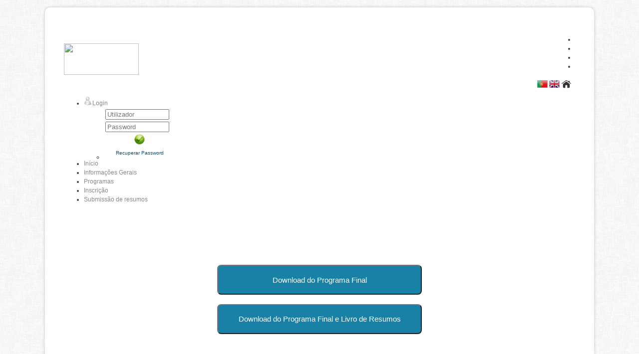

--- FILE ---
content_type: text/html; charset=utf-8
request_url: https://norahsevents.eventkey.pt/geral/paginas.aspx?cod=286
body_size: 10936
content:


<!DOCTYPE html PUBLIC "-//W3C//DTD XHTML 1.0 Transitional//EN" "http://www.w3.org/TR/xhtml1/DTD/xhtml1-transitional.dtd">
<html xmlns="http://www.w3.org/1999/xhtml">
<head><meta property="og:site_name" content="Gestão Eventos" /><meta property="og:type" content="website" /><meta property="og:locale" content="pt_PT" /><meta property="og:image" content="https://norahsevents.eventkey.pt/logoimage.axd" /><meta property="og:url" content="https://norahsevents.eventkey.pt/geral/paginas.aspx?cod=286" /><meta property="og:title" content="Programa" /><meta name="description" content="Plataforma Gestão Eventos" /><meta name="keywords" content="Programa,Gestão Eventos" /><meta http-equiv="content-type" content="text/html; charset=utf-8" /><meta http-equiv="X-UA-Compatible" content="IE=10" /><meta name="author" content="EventKey, Lda" />
        <link rel="stylesheet" type="text/css" href="../StyleSheets/LayoutB/StyleExterno.css?vs=2.3" />
        <link rel="stylesheet" type="text/css" href="../StyleSheets/Diversos/Diversos.css?vs=2.3" />
        <link rel="stylesheet" type="text/css" href="../StyleSheets/LayoutB/overrides.css?vs=2.3" />
        <link rel="stylesheet" href="https://use.fontawesome.com/releases/v5.14.0/css/all.css">
        <script type="text/javascript" src="../Scripts/jquery-2.2.4.min.js"></script>
        <script type="text/javascript" src="../Scripts/jquery.eventkey.min.js?vs=2.3"></script>
    
        <script type="text/javascript">
            //Scroll Top
            jQuery('#scroll-top-top a').click(function () {
                jQuery('html, body').animate({ scrollTop: 0 }, 300);
                return false;
            });

            //Objetos Base
            var lingua = "pt-PT";

            //Valida Android Chrome
            function ValidaAndroidChrome() {
                //var ua = navigator.userAgent.toLowerCase();
                //var android = ua.indexOf("android") > -1;
                //// var chrome = ua.indexOf('chrome') > -1;
                //if (android) {
                //    radalert(lingua === 'en-GB' ? "For a better browsing experience on your device (Android Chrome), in settings (button on the upper right side of the screen) enable the 'Request desktop site'" : "Para uma melhor experiência de navegação no seu dispositivo (Chrome Android), nas definições (botão no lado direito superior do ecrã) active a propriedade 'Site para computador'", "400", "150", "Android Chrome", null, '../Images/Botoes/Perigo32.png');
                //}
            }

            //Mostra Mensagem Confirmação
            function MostraMensagemConfirmacao(sender, args, titulo, mensagem, largura, altura, imagem) {
                var callBackFunction = Function.createDelegate(sender, function (argument) {
                    if (argument) {
                        this.click();
                    }
                });
                radconfirm(mensagem, callBackFunction, largura, altura, null, titulo, imagem);
                args.set_cancel(true);
            }
            //Redimensionar Banner
            function RedimensionarBanner(sender, args) {
                var rotator = $get("RadRotator1");
                if (rotator) {
                    var rotatorItem = args.get_item();
                    if (rotatorItem) {
                        var rotaterItemElement = rotatorItem.get_element();
                        var rotaterItemElementImage = $get("RbiBanner", rotaterItemElement);
                        if (rotator.style.height != rotaterItemElementImage.clientHeight + "px") {
                            rotator.style.height = rotaterItemElementImage.clientHeight + "px";
                        }
                    }
                }
            }
            //Redirect Língua
            function RedirectLingua(lingua) {
                var endereco = window.location.href.toLowerCase().replace('?lingua=pt-pt', '').replace('?lingua=en-gb', '').replace('&lingua=en-gb', '').replace('&lingua=pt-pt', '');
                window.location.href = endereco + (endereco.indexOf("?") === -1 ? "?" : "&") + "lingua=" + lingua;
            }
        </script>
    
    <link type="text/css" rel="stylesheet" href="../Content/magnific/magnific-popup.css" />

    <link href="../Content/Selectize/css/selectize.bootstrap2.css" rel="stylesheet" />
    <style type="text/css">
        #div_goto {
            font-size: 0.8em;
            position: absolute;
            background: white;
            border: 1px solid #AABED6;
            padding: 5px;
            -webkit-border-radius: 6px;
            -moz-border-radius: 6px;
            -ms-border-radius: 6px;
            border-radius: 6px;
        }

        #span_goto {
            font-weight: bold;
        }
    </style>
<link href="/Telerik.Web.UI.WebResource.axd?d=PMrIT5dOWaVYIcpFWUE4nOwh6Pkq1RCNcn7-crfIOTFRQx-c5GkPJ8K2ovY6HwQTMNtuho8ODO31w5celxH3_Eay9r1WiXxa72KhokUFi9qvAyd50&amp;t=638841090637275692&amp;compress=1&amp;_TSM_CombinedScripts_=%3b%3bTelerik.Web.UI%2c+Version%3d2014.3.1209.45%2c+Culture%3dneutral%2c+PublicKeyToken%3d121fae78165ba3d4%3apt-PT%3acd668efa-682a-4e93-b784-26f0724f247c%3a92753c09%3a53e1db5a%3ab7acb766%3aed2942d4%3a580b2269%3bTelerik.Web.UI.Skins%2c+Version%3d2014.3.1209.45%2c+Culture%3dneutral%2c+PublicKeyToken%3d121fae78165ba3d4%3apt-PT%3aa1fec5ec-d336-48a8-850e-06eaadf10400%3abcb61928%3a6348c84e%3a4bc01426%3a3926df88" type="text/css" rel="stylesheet" /><title>
	Programa
</title></head>
<body id="ctl00_MasterBody" style="background-repeat:repeat;background-color:black;background-image:url(../Images/Fundos/fabric_of_squares_gray.png);">
    <form method="post" action="./paginas.aspx?cod=286" onsubmit="javascript:return WebForm_OnSubmit();" id="aspnetForm">
<div class="aspNetHidden">
<input type="hidden" name="ctl00_RadScriptManager1_TSM" id="ctl00_RadScriptManager1_TSM" value="" />
<input type="hidden" name="ctl00_RadStyleSheetManager1_TSSM" id="ctl00_RadStyleSheetManager1_TSSM" value="" />
<input type="hidden" name="__EVENTTARGET" id="__EVENTTARGET" value="" />
<input type="hidden" name="__EVENTARGUMENT" id="__EVENTARGUMENT" value="" />
<input type="hidden" name="__PIT" id="__PIT" value="eNpVjsEKgkAQQPGwl4SkS3XqktfARUG8KpFRhugHyKqDSbZb65j09WUpYTCHeY95MC9F04i6oZZt2tR0HCtfKmSVJJ7gKEVVR3BvSgmhqNFl2eUAzySZT4iWYWUYetQGjLMCJJkNAtEXCFXAbiN1gnb7AI6/rK7jM5NAidqLfRriCHbpCHxByXToWB4AbyhZ/7NeGp85iqLktEu+C1n0R64ElnuyuaZxidA99gacj0ng" />
<input type="hidden" name="__VIEWSTATE" id="__VIEWSTATE" value="" />
</div>

<script type="text/javascript">
//<![CDATA[
var theForm = document.forms['aspnetForm'];
if (!theForm) {
    theForm = document.aspnetForm;
}
function __doPostBack(eventTarget, eventArgument) {
    if (!theForm.onsubmit || (theForm.onsubmit() != false)) {
        theForm.__EVENTTARGET.value = eventTarget;
        theForm.__EVENTARGUMENT.value = eventArgument;
        theForm.submit();
    }
}
//]]>
</script>


<script src="/WebResource.axd?d=pynGkmcFUV13He1Qd6_TZA7iG1w654WN61QXT1TrPdYflTOe49c2mUdC8vDVPnVh4OJO_g2&amp;t=638901572248157332" type="text/javascript"></script>


<script src="/ScriptResource.axd?d=nv7asgRUU0tRmHNR2D6t1Ps0bikjjf3iK6Vyy7fW4JiM8FsFX9z9iGhllLa20EAlgHMx1B-IH43XN8jed4lkW6QJRzeGgoOuuEaeXUCWWCU81bRqgFTLkdzB6tO2KGNlAovvxw2&amp;t=ffffffff93d1c106" type="text/javascript"></script>
<script src="/Telerik.Web.UI.WebResource.axd?_TSM_HiddenField_=ctl00_RadScriptManager1_TSM&amp;compress=1&amp;_TSM_CombinedScripts_=%3b%3bSystem.Web.Extensions%2c+Version%3d4.0.0.0%2c+Culture%3dneutral%2c+PublicKeyToken%3d31bf3856ad364e35%3apt-PT%3aa8328cc8-0a99-4e41-8fe3-b58afac64e45%3aea597d4b%3ab25378d2%3bTelerik.Web.UI%2c+Version%3d2014.3.1209.45%2c+Culture%3dneutral%2c+PublicKeyToken%3d121fae78165ba3d4%3apt-PT%3acd668efa-682a-4e93-b784-26f0724f247c%3a16e4e7cd%3af7645509%3a24ee1bba%3ac128760b%3a19620875%3a874f8ea2%3af46195d3%3a92fe8ea0%3afa31b949%3a490a9d4e%3abd8f85e4%3acda80b3%3afd9da3ae%3ae330518b%3a2003d0b8%3a1e771326%3a88144a7a%3ac8618e41%3a1a73651d%3a333f8d94%3aa1a4383a%3aed16cbdc" type="text/javascript"></script>
<script type="text/javascript">
//<![CDATA[
function WebForm_OnSubmit() {
if (typeof(ValidatorOnSubmit) == "function" && ValidatorOnSubmit() == false) return false;
return true;
}
//]]>
</script>

<div class="aspNetHidden">

	<input type="hidden" name="__EVENTVALIDATION" id="__EVENTVALIDATION" value="/wyXKKQ8xI+rOnray8JUDttMTcJ5WsWVwjj2YxUm6hQXVRLlDZtSH3wOGk7ChCmJcxOTo6IZ5yvBRCXsJhhyYddPr8f3fQ64z/NLqPb5tg2lX/3lls68UYzRKO+Xmm3fVQ4HmuxD1WZj9ViEKqjmgm+3CVAE8tZSqBpKG1ms84OTY7NTB7CuQAXVCRLar3mU/MFV8RdMkcWcrN760qOuMsu59Ao=" />
</div>
        <script type="text/javascript">
//<![CDATA[
Sys.WebForms.PageRequestManager._initialize('ctl00$RadScriptManager1', 'aspnetForm', ['tctl00$ContentPlaceHolder1$RadAjaxManager1SU',''], [], [], 90, 'ctl00');
//]]>
</script>

        
        <div id="ctl00_RwManager" style="display:none;">
	<!-- 2014.3.1209.45 --><div id="ctl00_RwManager_alerttemplate" style="display:none;">
		<div class="rwDialogPopup radalert">			
			<div class="rwDialogText">
			{1}				
			</div>
			
			<div>
				<a  onclick="$find('{0}').close(true);"
				class="rwPopupButton" href="javascript:void(0);">
					<span class="rwOuterSpan">
						<span class="rwInnerSpan">##LOC[OK]##</span>
					</span>
				</a>				
			</div>
		</div>
		</div><div id="ctl00_RwManager_prompttemplate" style="display:none;">
		 <div class="rwDialogPopup radprompt">			
			    <div class="rwDialogText">
			    {1}				
			    </div>		
			    <div>
				    <script type="text/javascript">
				    function RadWindowprompt_detectenter(id, ev, input)
				    {							
					    if (!ev) ev = window.event;                
					    if (ev.keyCode == 13)
					    {															        
					        var but = input.parentNode.parentNode.getElementsByTagName("A")[0];					        
					        if (but)
						    {							
							    if (but.click) but.click();
							    else if (but.onclick)
							    {
							        but.focus(); var click = but.onclick; but.onclick = null; if (click) click.call(but);							 
							    }
						    }
					       return false;
					    } 
					    else return true;
				    }	 
				    </script>
				    <input title="Enter Value" onkeydown="return RadWindowprompt_detectenter('{0}', event, this);" type="text"  class="rwDialogInput" value="{2}" />
			    </div>
			    <div>
				    <a onclick="$find('{0}').close(this.parentNode.parentNode.getElementsByTagName('input')[0].value);"				
					    class="rwPopupButton" href="javascript:void(0);" ><span class="rwOuterSpan"><span class="rwInnerSpan">##LOC[OK]##</span></span></a>
				    <a onclick="$find('{0}').close(null);" class="rwPopupButton"  href="javascript:void(0);"><span class="rwOuterSpan"><span class="rwInnerSpan">##LOC[Cancel]##</span></span></a>
			    </div>
		    </div>				       
		</div><div id="ctl00_RwManager_confirmtemplate" style="display:none;">
		<div class="rwDialogPopup radconfirm">			
			<div class="rwDialogText">
			{1}				
			</div>						
			<div>
				<a onclick="$find('{0}').close(true);"  class="rwPopupButton" href="javascript:void(0);" ><span class="rwOuterSpan"><span class="rwInnerSpan">##LOC[OK]##</span></span></a>
				<a onclick="$find('{0}').close(false);" class="rwPopupButton"  href="javascript:void(0);"><span class="rwOuterSpan"><span class="rwInnerSpan">##LOC[Cancel]##</span></span></a>
			</div>
		</div>		
		</div><input id="ctl00_RwManager_ClientState" name="ctl00_RwManager_ClientState" type="hidden" />
</div>
        <div id="RttHotelMap" style="z-index:9999;display:none;position:absolute;">
	<input id="RttHotelMap_ClientState" name="RttHotelMap_ClientState" type="hidden" />
</div>
        <div id="RttNewEvent" style="z-index:9999;display:none;position:absolute;">
	<input id="RttNewEvent_ClientState" name="RttNewEvent_ClientState" type="hidden" />
</div>
        <div class="container">
            <table id="ctl00_TabelaHeader1" class="header">
	<tr>
		<td rowspan="2" class="threecolumns">
                        <a href="paginas.aspx?cod=266" id="ctl00_LinkLogo1" title="VIII Congresso da Sociedade Portuguesa da Patologia da Coluna Vertebral">
                            <img id="ctl00_RbiLogo1" src="../Telerik.Web.UI.WebResource.axd?imgid=3c059c509bcb466b806db35520bea97f&amp;type=rbi" style="height:63px;width:150px;border: 0" />
                        </a>
                    </td>
		<td id="ctl00_ColunaTextoAnimado" rowspan="2" class="twelvecolumns">
                        <div class="marque-text">
                            <marquee id="ctl00_TextoAnimado1" align="absmiddle" direction="left" scrolldelay="90" behavior="scroll" style="font-size:12px;font-family:Verdana;text-align:center;width:450px;"></marquee>
                        </div>
                    </td>
		<td id="ctl00_ColunaRedesSociais" class="threecolumns" valign="bottom">
                        <div class="social-icons">
                            <div id="ctl00_RssShare1" class="RadSocialShare RadSocialShare_Silk">
			<ul class="sshContent">
				<li class="sshListItem"><a class="sshLinkItem" href="javascript:void(0)" title="Share on Facebook"><span class="sshIcon sshShareOnFacebook "></span></a></li><li class="sshListItem"><a class="sshLinkItem" href="javascript:void(0)" title="Tweet this"><span class="sshIcon sshShareOnTwitter "></span></a></li><li class="sshListItem"><a class="sshLinkItem" href="javascript:void(0)" title="Share on LinkedIn"><span class="sshIcon sshLinkedIn "></span></a></li><li class="sshListItem"><a class="sshLinkItem" href="javascript:void(0)" title="Tell a friend"><span class="sshIcon sshMailTo "></span></a></li>
			</ul><input id="ctl00_RssShare1_ClientState" name="ctl00_RssShare1_ClientState" type="hidden" />
		</div>
                        </div>
                    </td>
	</tr>
	<tr id="ctl00_LinhaLinguasLogOff">
		<td class="threecolumns" valign="top">
                        <div class="flags-icons">
                            <input type="image" name="ctl00$IbPt1" id="ctl00_IbPt1" src="../Images/Botoes/BotaoLinguaPt__21.png" align="absmiddle" />
                            <input type="image" name="ctl00$IbGb1" id="ctl00_IbGb1" src="../Images/Botoes/BotaoLinguaEn__21.png" align="absmiddle" />
                            <input type="image" name="ctl00$IbHo1" id="ctl00_IbHo1" src="../Images/Botoes/HomePreto21.png" align="absmiddle" />
                        </div>
                    </td>
	</tr>
</table>

            
            <table cellspacing="0" cellpadding="0" class="menubanner">
                <tr>
                    <td class="sixteencolumns">
                        <style>
                            .RadMenu .rmLeftImage {
                                padding-bottom: 0 !important;
                            }
                        </style>
                        <div id="ctl00_RadMenu1" class="RadMenu RadMenu_Silk rmSized" style="width:100%;">
	<ul class="rmRootGroup rmHorizontal">
		<li class="rmItem rmFirst"><a class="rmLink rmRootLink" href="../PaginaL.aspx"><img alt="" src="../Images/Botoes/BonecoCinza17.png" class="rmLeftImage" /><span class="rmText">Login</span></a><div class="rmSlide">
			<ul class="rmVertical rmGroup rmLevel1">
				<li class="rmItem rmFirst rmLast rmTemplate" style="width:190px;"><div class="rmText">
					
                                                <table id="ctl00_RadMenu1_i0_i0_Login1" cellspacing="0" cellpadding="0" style="border-collapse:collapse;">
						<tr>
							<td>
                                                        <div id="ctl00_RadMenu1_i0_i0_Login1_PaLogin" onkeypress="javascript:return WebForm_FireDefaultButton(event, &#39;ctl00_RadMenu1_i0_i0_Login1_IbLogin&#39;)">
								
                                                            <table>
                                                                <tr>
                                                                    <td align="left" style="width: 121px;">
                                                                        <input name="ctl00$RadMenu1$i0$i0$Login1$username" type="text" id="ctl00_RadMenu1_i0_i0_Login1_username" placeholder="Utilizador" style="width:120px;" />
                                                                    </td>
                                                                    <td align="left" style="width: 5px;">
                                                                        <span id="ctl00_RadMenu1_i0_i0_Login1_RfvUtilizador" title="User Name is required." style="visibility:hidden;">*</span>
                                                                    </td>
                                                                </tr>
                                                                <tr>
                                                                    <td align="left" style="width: 121px;">
                                                                        <input name="ctl00$RadMenu1$i0$i0$Login1$Password" type="password" id="ctl00_RadMenu1_i0_i0_Login1_Password" placeholder="Password" style="width:120px;" />
                                                                    </td>
                                                                    <td align="left" style="width: 5px;">
                                                                        <span id="ctl00_RadMenu1_i0_i0_Login1_RfvPassword" title="Password is required." style="visibility:hidden;">*</span>
                                                                    </td>
                                                                </tr>
                                                                <tr>
                                                                    <td colspan="2" align="center">
                                                                        <input type="image" name="ctl00$RadMenu1$i0$i0$Login1$IbLogin" id="ctl00_RadMenu1_i0_i0_Login1_IbLogin" src="../Images/Botoes/Validar_21.png" onclick="javascript:WebForm_DoPostBackWithOptions(new WebForm_PostBackOptions(&quot;ctl00$RadMenu1$i0$i0$Login1$IbLogin&quot;, &quot;&quot;, true, &quot;Login&quot;, &quot;&quot;, false, false))" />
                                                                    </td>
                                                                </tr>
                                                                <tr>
                                                                    <td colspan="2" style="color: Red;" align="center">
                                                                        
                                                                    </td>
                                                                </tr>
                                                                <tr>
                                                                    <td colspan="2" align="center">
                                                                        <a id="ctl00_RadMenu1_i0_i0_Login1_PasswordRecoveryLink" href="../PaginaL.aspx" style="color:#004D7E;font-size:X-Small;"><span id="ctl00_RadMenu1_i0_i0_Login1_LblRecuperarPassword">Recuperar Password</span></a>
                                                                    </td>
                                                                </tr>
                                                            </table>
                                                        
							</div>
                                                    </td>
						</tr>
					</table>
                                            
				</div></li>
			</ul>
		</div></li><li class="rmItem "><a class="rmLink rmRootLink" href="paginas.aspx?cod=266"><span class="rmText">Início</span></a></li><li class="rmItem "><a class="rmLink rmRootLink" href="paginas.aspx?cod=267"><span class="rmText">Informações Gerais</span></a></li><li class="rmItem "><a class="rmLink rmRootLink" href="paginas.aspx?cod=286"><span class="rmText">Programas</span></a></li><li class="rmItem "><a class="rmLink rmRootLink" href="../geral/inseririnscricao.aspx?evento=53&amp;formulario=93"><span class="rmText">Inscrição</span></a></li><li class="rmItem rmLast"><a class="rmLink rmRootLink" href="../geral/inserirresumo.aspx?evento=53&amp;formulario=97"><span class="rmText">Submissão de resumos</span></a></li>
	</ul><input id="ctl00_RadMenu1_ClientState" name="ctl00_RadMenu1_ClientState" type="hidden" />
</div>
                        <div id="ctl00_BreadCrumbSiteMap" class="RadSiteMap RadSiteMap_Silk RadSiteMap_Silk_Manual">
	<input id="ctl00_BreadCrumbSiteMap_ClientState" name="ctl00_BreadCrumbSiteMap_ClientState" type="hidden" />
</div>
                    </td>
                </tr>
            </table>
            <table cellspacing="0" cellpadding="0" class="corpo">
                <tr>
                    <td class="sixteencolumns" valign="top">
                        
    <div id="ctl00_ContentPlaceHolder1_RadAjaxManager1SU">
	<span id="ctl00_ContentPlaceHolder1_RadAjaxManager1" style="display:none;"></span>
</div>
    <table style="width: 940px; height: 21px;" align="center">
    <tbody>
        <tr>
            <td style="text-align: center; vertical-align: middle;">&nbsp;<br />
            <br />
            <br />
            <br />
            <br />
            <br />
            <br />
            <input type="button" style="width: 410px; height: 60px; margin: 1% 25%; background-color: #1a81a6; color: white; font-size: 15px; border-radius: 0.5rem;" name="botao-Download" value="Download do Programa Final" onclick="location.href = 'https://norahsevents.eventkey.pt/Ficheiros/sppcv/VIII%20Congresso%20SPPCV_Programa%20A5.pdf' ; " /><br />
            <input type="button" style="width: 410px; height: 60px; margin: 1% 25%; background-color: #1a81a6; color: white; font-size: 15px; border-radius: 0.5rem;" name="botao-Download" value="Download do Programa Final e Livro de Resumos" onclick="location.href = 'https://norahsevents.eventkey.pt/Ficheiros/sppcv/VIII%20Congresso%20SPPCV_Programa%20Completo.pdf' ; " /><br />
            <br />
            <br />
            <br />
            <input type="button" style="width: 410px; height: 60px; margin: 1% 25%; background-color: #1a81a6; color: white; font-size: 15px; border-radius: 0.5rem;" name="botao-Download" value="Download NASS/SILACO Pre Congress Course Program " onclick="location.href = 'https://norahsevents.eventkey.pt/Ficheiros/sppcv/PRE%20CONGRESS.pdf' ; " /><br />
            <br />
            <input type="button" style="width: 410px; height: 60px; margin: 1% 25%; background-color: #1a81a6; color: white; font-size: 15px; border-radius: 0.5rem;" name="botao-Download" value="Download do Programa MGF " onclick="location.href = 'https://norahsevents.eventkey.pt/Ficheiros/sppcv/SPPCVMGF.pdf ' ; " /><br />
            <br />
            <br />
            </td>
        </tr>
    </tbody>
</table>


                    </td>
                </tr>
            </table>
            <table id="ctl00_footer" width="100%" cellspacing="0" cellpadding="0">
	<tr style="height: 100px;">
		<td id="ctl00_Coluna2Rodape" valign="middle" align="center" style="width:33.333333333333333333333333333%;padding-left:10px;padding-right:10px;border-bottom-left-radius:10px;" class="footertd" bgcolor="#36454F">
                        <img src="../Images/LayoutB/icon_adress.png" id="ctl00_ImgMorada" alt="Morada" />
                        <p></p>
                        <span id="ctl00_LblMorada" style="color:#AAAAAA;">Trav. Álvaro Castelões, 79 - 2º - Sala 9 - 4450-404 - Matosinhos</span>
                    </td>
		<td id="ctl00_Separador2Rodape" style="width: 1px; background-image: url(../Images/LayoutB/background_footer_Separador.png);"></td>
		<td id="ctl00_Coluna3Rodape" valign="middle" align="center" style="width:33.333333333333333333333333333%;" class="footertd" bgcolor="#36454F">
                        <img src="../Images/LayoutB/icon_phone.png" id="ctl00_ImgTelefone" alt="Telefone" />
                        <p></p>
                        <span id="ctl00_LblTelefone" style="color:#AAAAAA;">+351 933 205 202</span>
                        <br/>
                        <span id="ctl00_LblRede" style="color:#AAAAAA;font-size:10px;">Chamada para rede móvel nacional</span>
                    </td>
		<td id="ctl00_Separador3Rodape" style="width: 1px; background-image: url(../Images/LayoutB/background_footer_Separador.png);"></td>
		<td id="ctl00_Coluna4Rodape" valign="middle" align="center" style="width:33.333333333333333333333333333%;border-bottom-right-radius:10px;" class="footertd" bgcolor="#36454F">
                        <img src="../Images/LayoutB/icon_email.png" id="ctl00_ImgEmail" alt="Email" />
                        <p></p>
                        <a id="ctl00_HLinkEmail" class="linkspagina" href="mailto:eventos@norahsevents.pt?subject=Contacto" style="color:#AAAAAA;">eventos@norahsevents.pt</a>
                    </td>
	</tr>
</table>

        </div>
        <table id="ctl00_TabelaLicencaCopyright" width="100%">
	<tr style="height: 22px;">
		<td align="center" style="font-size: 11px;">
                    <span id="ctl00_LblLicenca" VersaoData="512d2b6521ce+ tip
07/04/2025 11:10:41" style="color:#303030;">EvtKey versão <span title='512d2b6521ce+ tip
07/04/2025 11:10:41'>3.0.0.0</span> | Licenciado a <span title='31/12/2099'>NORAHS EVENTS</span></span>
                    <span id="ctl00_LblSeparador"> | </span>
                    <span id="ctl00_LblCopyright" style="color:#303030;">Desenhado e Desenvolvido por <a style='color:#303030;' href="https://www.eventkey.pt" target="_blank">EventKey</a> | Copyright 2026 Norahs Events</span>
                </td>
	</tr>
</table>

    
<script type="text/javascript">
//<![CDATA[
var Page_Validators =  new Array(document.getElementById("ctl00_RadMenu1_i0_i0_Login1_RfvUtilizador"), document.getElementById("ctl00_RadMenu1_i0_i0_Login1_RfvPassword"));
//]]>
</script>

<script type="text/javascript">
//<![CDATA[
var ctl00_RadMenu1_i0_i0_Login1_RfvUtilizador = document.all ? document.all["ctl00_RadMenu1_i0_i0_Login1_RfvUtilizador"] : document.getElementById("ctl00_RadMenu1_i0_i0_Login1_RfvUtilizador");
ctl00_RadMenu1_i0_i0_Login1_RfvUtilizador.controltovalidate = "ctl00_RadMenu1_i0_i0_Login1_username";
ctl00_RadMenu1_i0_i0_Login1_RfvUtilizador.errormessage = "User Name is required.";
ctl00_RadMenu1_i0_i0_Login1_RfvUtilizador.validationGroup = "Login";
ctl00_RadMenu1_i0_i0_Login1_RfvUtilizador.evaluationfunction = "RequiredFieldValidatorEvaluateIsValid";
ctl00_RadMenu1_i0_i0_Login1_RfvUtilizador.initialvalue = "";
var ctl00_RadMenu1_i0_i0_Login1_RfvPassword = document.all ? document.all["ctl00_RadMenu1_i0_i0_Login1_RfvPassword"] : document.getElementById("ctl00_RadMenu1_i0_i0_Login1_RfvPassword");
ctl00_RadMenu1_i0_i0_Login1_RfvPassword.controltovalidate = "ctl00_RadMenu1_i0_i0_Login1_Password";
ctl00_RadMenu1_i0_i0_Login1_RfvPassword.errormessage = "Password is required.";
ctl00_RadMenu1_i0_i0_Login1_RfvPassword.validationGroup = "Login";
ctl00_RadMenu1_i0_i0_Login1_RfvPassword.evaluationfunction = "RequiredFieldValidatorEvaluateIsValid";
ctl00_RadMenu1_i0_i0_Login1_RfvPassword.initialvalue = "";
//]]>
</script>


<script type="text/javascript">
//<![CDATA[

var Page_ValidationActive = false;
if (typeof(ValidatorOnLoad) == "function") {
    ValidatorOnLoad();
}

function ValidatorOnSubmit() {
    if (Page_ValidationActive) {
        return ValidatorCommonOnSubmit();
    }
    else {
        return true;
    }
}
        ;(function() {
                        function loadHandler() {
                            var hf = $get('ctl00_RadStyleSheetManager1_TSSM');
                            if (!hf._RSSM_init) { hf._RSSM_init = true; hf.value = ''; }
                            hf.value += ';Telerik.Web.UI, Version=2014.3.1209.45, Culture=neutral, PublicKeyToken=121fae78165ba3d4:pt-PT:cd668efa-682a-4e93-b784-26f0724f247c:92753c09:53e1db5a:b7acb766:ed2942d4:580b2269;Telerik.Web.UI.Skins, Version=2014.3.1209.45, Culture=neutral, PublicKeyToken=121fae78165ba3d4:pt-PT:a1fec5ec-d336-48a8-850e-06eaadf10400:bcb61928:6348c84e:4bc01426:3926df88';
                            Sys.Application.remove_load(loadHandler);
                        };
                        Sys.Application.add_load(loadHandler);
                    })();setTimeout(function(){if (typeof afterLoad == 'function') afterLoad();}, 0);Sys.Application.add_init(function() {
    $create(Telerik.Web.UI.RadWindowManager, {"clientStateFieldID":"ctl00_RwManager_ClientState","formID":"aspnetForm","iconUrl":"","minimizeIconUrl":"","name":"RwManager","skin":"Silk","visibleStatusbar":false,"windowControls":"[]"}, null, null, $get("ctl00_RwManager"));
});
Sys.Application.add_init(function() {
    $create(Telerik.Web.UI.RadToolTip, {"_cssClass":"","_manualCloseButtonText":"Close","clientStateFieldID":"RttHotelMap_ClientState","formID":"aspnetForm","hideEvent":4,"position":22,"skin":"Silk"}, null, null, $get("RttHotelMap"));
});
Sys.Application.add_init(function() {
    $create(Telerik.Web.UI.RadToolTip, {"_cssClass":"","_manualCloseButtonText":"Close","clientStateFieldID":"RttNewEvent_ClientState","formID":"aspnetForm","hideEvent":4,"position":22,"skin":"Silk"}, null, null, $get("RttNewEvent"));
});
Sys.Application.add_init(function() {
    $create(Telerik.Web.UI.RadSocialShare, {"_addFbScript":false,"_addGoogleScript":false,"_addLinkedInScript":false,"_addPinterestScript":false,"_addTwitterScript":false,"_addYammerScript":false,"_locale":"pt_PT","_uniqueId":"ctl00$RssShare1","clientStateFieldID":"ctl00_RssShare1_ClientState","mainButtons":"[['ShareOnFacebook','','', '470', '470', '', ''],['ShareOnTwitter','','', '470', '470', '', ''],['LinkedIn','','', '470', '470', '', ''],['MailTo','','', '470', '470', '', '']]","titleToShare":"Programa","urlToShare":"https://norahsevents.eventkey.pt/geral/paginas.aspx?cod=286"}, null, null, $get("ctl00_RssShare1"));
});

document.getElementById('ctl00_RadMenu1_i0_i0_Login1_RfvUtilizador').dispose = function() {
    Array.remove(Page_Validators, document.getElementById('ctl00_RadMenu1_i0_i0_Login1_RfvUtilizador'));
}

document.getElementById('ctl00_RadMenu1_i0_i0_Login1_RfvPassword').dispose = function() {
    Array.remove(Page_Validators, document.getElementById('ctl00_RadMenu1_i0_i0_Login1_RfvPassword'));
}
Sys.Application.add_init(function() {
    $create(Telerik.Web.UI.RadMenu, {"_childListElementCssClass":null,"_skin":"Silk","clientStateFieldID":"ctl00_RadMenu1_ClientState","collapseAnimation":"{\"duration\":450}","expandAnimation":"{\"duration\":450}","itemData":[{"items":[{"templated":true}],"postBack":0,"value":"Login","navigateUrl":"../PaginaL.aspx"},{"value":"10243","navigateUrl":"paginas.aspx?cod=266"},{"value":"10244","navigateUrl":"paginas.aspx?cod=267"},{"value":"10271","navigateUrl":"paginas.aspx?cod=286"},{"value":"10245","navigateUrl":"../geral/inseririnscricao.aspx?evento=53\u0026formulario=93"},{"value":"10246","navigateUrl":"../geral/inserirresumo.aspx?evento=53\u0026formulario=97"}]}, {"load":ValidaAndroidChrome}, null, $get("ctl00_RadMenu1"));
});
Sys.Application.add_init(function() {
    $create(Telerik.Web.UI.RadSiteMap, null, null, null, $get("ctl00_BreadCrumbSiteMap"));
});
Sys.Application.add_init(function() {
    $create(Telerik.Web.UI.RadAjaxManager, {"_updatePanels":"","ajaxSettings":[],"clientEvents":{OnRequestStart:"",OnResponseEnd:""},"defaultLoadingPanelID":"","enableAJAX":true,"enableHistory":false,"links":[],"styles":[],"uniqueID":"ctl00$ContentPlaceHolder1$RadAjaxManager1","updatePanelsRenderMode":0}, null, null, $get("ctl00_ContentPlaceHolder1_RadAjaxManager1"));
});
//]]>
</script>
</form>
    
    

<div id="div_goto" style="display: none;">
    <div style="padding: 3px 5px">
        <span id="span_goto">Navegar para:</span>
        <span style="float: right">(Ctrl nova pág.)</span>
    </div>
    <input id="txtJumpTo" type="text" class="selectize" style="width: 400px;" />

</div>




    

    <script type="text/javascript" src="../Content/magnific/jquery.magnific-popup.js"></script>
    <script type="text/javascript">
        $(document).ready(function () {
            $('.image-link').magnificPopup({
                type: 'image',
                gallery: { enabled: true }
            });
        });
    </script>


    <script type="text/javascript" src="../Content/Selectize/js/standalone/selectize.min.js"></script>
    <script type="text/javascript" src="../UserControls/UcGoto.ascx.min.js"></script>
    <script>
        JumpToData.init("../", "geral", "pt-PT");
    </script>

</body>
</html><!-- Google tag (gtag.js) -->
<script async src="https://www.googletagmanager.com/gtag/js?id=UA-40690148-1"></script>
<script>
  window.dataLayer = window.dataLayer || [];
  function gtag(){dataLayer.push(arguments);}
  gtag('js', new Date());
  gtag('config', 'UA-40690148-1');
</script>